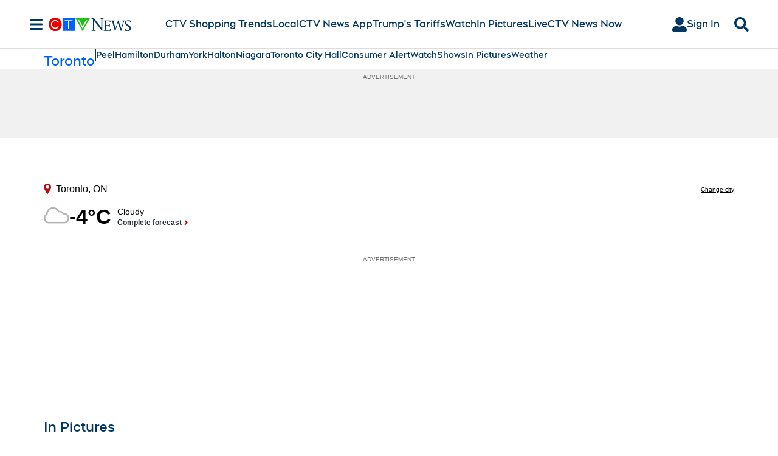

--- FILE ---
content_type: text/plain
request_url: https://ipv4.icanhazip.com/
body_size: 112
content:
3.16.68.21
